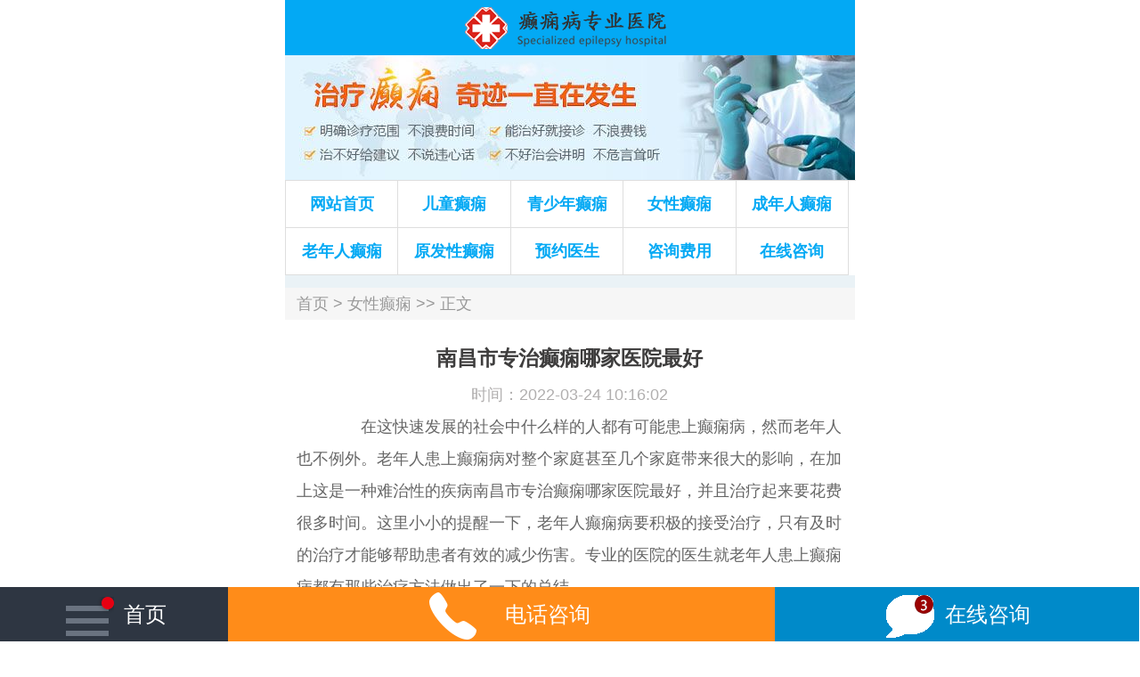

--- FILE ---
content_type: text/html; charset=Utf-8
request_url: http://m.cddxbk.com/nx/33309.html
body_size: 2944
content:
<!DOCTYPE html>
<html>
<head>
<meta charset="utf-8">
<meta name="viewport" content="width=device-width, initial-scale=1.0, maximum-scale=1.0, minimum-scale=1.0, user-scalable=no"/>
<meta http-equiv="Cache-Control" content="no-transform" />
<meta http-equiv="Cache-Control" content="no-siteapp" />
<title>南昌市专治癫痫哪家医院最好_癫痫在线咨询网</title>
<meta name="keywords" content="南昌市专治癫痫哪家医院最好" />
<meta name="description" content="在这快速发展的社会中什么样的人都有可能患上癫痫病，然而老年人也不例外。老年人患上癫痫病对整个家庭甚至几个家庭带来很大的影响，在加上这是一种难" />
<link rel="stylesheet" type="text/css" href="http://tuku.aaige.com/dxzq/a7/huixin/m/css/index.css" />
<script language="javascript" src="http://sucai.dabushou.com/sucai/dianxianm.php?web=2t_http://m.cddxbk.com"></script>
</head>

<body>
<div class="toplogo"><img src="http://tuku.aaige.com/dxzq/a7/huixin/m/images/cbwap_01.png" /></div>
<a href="javascript:void(0)" onClick="openWin(3,this)"><img src="http://tuku.aaige.com/dxzq/a7/huixin/m/images/cbwap_02.jpg" /></a>
<ul class="topnav">
  <li><a href="/">网站首页</a></li>
  
  <li><a href="/et/">儿童癫痫</a></li>
  
  <li><a href="/qsn/">青少年癫痫</a></li>
  
  <li><a href="/nx/">女性癫痫</a></li>
  
  <li><a href="/cnr/">成年人癫痫</a></li>
  
  <li><a href="/lnr/">老年人癫痫</a></li>
  
  <li><a href="/yfx/">原发性癫痫</a></li>
  
  <li><a href="javascript:void(0)" onClick="openWin(3,this)">预约医生</a></li>
  <li><a href="javascript:void(0)" onClick="openWin(3,this)">咨询费用</a></li>
  <li><a href="javascript:void(0)" onClick="openWin(3,this)">在线咨询</a></li>
</ul>

<div class="lantiao"></div><div class="dxdaoh"><a href="/" target="_blank">首页</a> > <a href="http://m.cddxbk.com/nx/"><a href=/nx/>女性癫痫</a> >> 正文</a></div>
<div class="dxshow">
  <h1>南昌市专治癫痫哪家医院最好</h1>
  <h3>时间：2022-03-24 10:16:02</h3>
<p>　　在这快速发展的社会中什么样的人都有可能患上癫痫病，然而老年人也不例外。老年人患上癫痫病对整个家庭甚至几个家庭带来很大的影响，在加上这是一种难治性的疾病南昌市专治癫痫哪家医院最好，并且治疗起来要花费很多时间。这里小小的提醒一下，<a href="http://www.cddxbk.com/lnr/" target="_blank">老年人癫痫</a>病要积极的接受治疗，只有及时的治疗才能够帮助患者有效的减少伤害。专业的医院的医生就老年人患上癫痫病都有那些治疗方法做出了一下的总结。</p>
<p>　　婴儿由于年龄小，所以治疗起来是比较困难的，同时在治疗的时候有许多的方法是不适合婴儿使用的，这就给婴儿治疗癫痫病带来了很大的难题，同时婴儿的治疗费用也是比成人要多一些，因为婴儿无论在哪个方面都比成人的要弱。所以治疗费用也就会更高一些。</p>
<p>　　婴儿癫痫病也是各不相同的，所以每一个婴儿癫痫病患者的病情也是各不相同的，选择的医院的不同，以及各种不同的因素导致婴儿癫痫病的费用是不能确定的。</p>
<p>　　癫痫病是一种比较难治的神经疾病，其有很多的类型，每一个癫痫患者的实际病情都不尽相同，所以具体的治疗方法也是有所不同的。目前要想癫痫病需要患者能够及时的到正规的医院接受全面的诊断治疗才行，千万不要相信任何的偏方之类。癫痫的治疗费用每个人根据治疗方法不同、病情不同所需费用也就有所不同，只有在正规的医院接受治疗才行，不会乱收费。</p>
<p>　　父母只有找到专业的医院根据孩子具体的病情进行诊确，确认病因，然后根据孩子本身的身体素质，找到适合孩子的治疗方法南昌市专治癫痫哪家医院最好，制订一个合理的治疗方案，这个时候医生才能确定一个大概的治疗的费用。否则无法给出一个具体的治疗费用的。</p>
<p>　　癫痫日常护理方法是什么?其实每个人都希望自己能够治好癫痫病，成为一个健康的正常人，尤其是癫痫这样难缠的疾病南昌市专治癫痫哪家医院最好，不仅难治南昌市专治癫痫哪家医院最好南昌市专治癫痫哪家医院最好，还会受到别人的另类的眼光，还有就是很多病人在治疗一段时间过后，觉得自己的病已经有了很大的改善就停止治疗南昌市专治癫痫哪家医院最好，这样是不可以的，癫痫的治疗就是长期治疗的耐心和毅力，对心态的要求很高，只要坚持治疗，癫痫疾病才能够彻底的痊愈。在此祝愿癫痫患者早日康复。</p></br><a href="http://m.dxb.120ask.com/dxgs/dxzz/20433.html">癫痫病发作的前有哪些征兆</a></br><a href="http://m.dxb.120ask.com/dxgs/dxhl/35462.html">癫痫病会从哪些方面影响患者</a></br><a href="http://m.dxb.120ask.com/dxgs/dxby/37660.html">癫痫病的原因主要都有什么</a>
</div>
<div class="showpage">
  <p><span>上一篇</span><a href="/nx/33308.html" title="">合肥市哪里癫痫病医院好</a>  
      
      </p>
  <p><span>下一篇</span><a href="/et/33310.html" title="">广州市治癫痫病哪里的医院最好</a>      
      </p>
</div>
<div class="lantiao"></div>
<a href="javascript:void(0)" onClick="openWin(3,this)"><img src="http://tuku.aaige.com/dxzq/a7/huixin/m/images/cbwap_25.png" /></a>
<div class="dxtitle"><span><a>患者关注</a></span></div>
<ul class="dxm04">
    
	<li><a href="/qsn/33735.html" title="山东省治羊癫疯的好医院">山东省治羊癫疯的好医院</a></li>
    
	<li><a href="/qsn/33734.html" title="山西省癫痫病该做哪些检查">山西省癫痫病该做哪些检查</a></li>
    
	<li><a href="/qsn/33733.html" title="江苏省哪家医院手术治羊角风好">江苏省哪家医院手术治羊角风好</a></li>
    
	<li><a href="/et/33732.html" title="吉林省癫痫病医院哪里较好">吉林省癫痫病医院哪里较好</a></li>
    
	<li><a href="/yfx/33731.html" title="宁夏自治区治羊癫疯好医院">宁夏自治区治羊癫疯好医院</a></li>
    
	<li><a href="/cnr/33730.html" title="四川省儿童癫痫病哪里治的好">四川省儿童癫痫病哪里治的好</a></li>
    
	<li><a href="/qsn/33729.html" title="新疆自治区哪家医院看小儿羊癫疯">新疆自治区哪家医院看小儿羊癫疯</a></li>
    
	<li><a href="/yfx/33728.html" title="新疆自治区治疗癫痫哪最好">新疆自治区治疗癫痫哪最好</a></li>
    
	<li><a href="/qsn/33727.html" title="吉林省癫痫哪些检查">吉林省癫痫哪些检查</a></li>
    
	<li><a href="/et/33726.html" title="宁夏自治区治疗癫痫的专业医院在哪">宁夏自治区治疗癫痫的专业医院在哪</a></li>
    
	<li><a href="/nx/33725.html" title="新疆自治区哪里有治疗癫痫病的医院">新疆自治区哪里有治疗癫痫病的医院</a></li>
    
	<li><a href="/yfx/33724.html" title="四川省小孩癫痫病在哪治好">四川省小孩癫痫病在哪治好</a></li>
    
	<li><a href="/qsn/33723.html" title="新疆自治区羊角风医院都有哪些">新疆自治区羊角风医院都有哪些</a></li>
    
	<li><a href="/et/33722.html" title="山东省癫痫的医院都有哪些">山东省癫痫的医院都有哪些</a></li>
    
    </ul>
<div class="lantiao"></div>
<ul class="topnav">
  <li><a href="/">网站首页</a></li>
  
  <li><a href="/et/">儿童癫痫</a></li>
  
  <li><a href="/qsn/">青少年癫痫</a></li>
  
  <li><a href="/nx/">女性癫痫</a></li>
  
  <li><a href="/cnr/">成年人癫痫</a></li>
  
</ul>
<div class="dxm10">网站信息仅供参考，不作为诊断及医疗依据，就医请遵照医生诊断</div>
<ul class="footpiao">
  <li class="fpban03">
    <a href="/"><i><img src="http://tuku.aaige.com/dxzq/a7/huixin/m/images/footerlink1.png"></i>首页</a>
  </li>
  <li class="fpban02">
    <script>tel();</script><i><img src="http://tuku.aaige.com/dxzq/a7/huixin/m/images/footerlink3.png"></i>电话咨询</a>
  </li>
  <li class="fpban01">
    <a href="javascript:void(0)" onClick="openWin(3,this)" target="_blank"><i><img src="http://tuku.aaige.com/dxzq/a7/huixin/m/images/footerlink2.gif"></i>在线咨询</a>
  </li>
</ul>
<!--<script>shangwutong();</script>-->
</body>
</html>

--- FILE ---
content_type: text/html; charset=utf-8
request_url: http://sucai.dabushou.com/sucai/dianxianm.php?web=2t_http://m.cddxbk.com
body_size: 2271
content:
var bp = document.createElement('script');
var curProtocol = window.location.protocol.split(':')[0];
if (curProtocol === 'https') {
    bp.src = 'https://zz.bdstatic.com/linksubmit/push.js';        
}
else {
    bp.src = 'http://push.zhanzhang.baidu.com/push.js';
}
var s = document.getElementsByTagName("script")[0];
s.parentNode.insertBefore(bp, s);
/*document.writeln("<link rel=\"stylesheet\" type=\"text/css\" href=\"http://sucai.dabushou.com/sucai/tongyong/style/mzhuanti.css\">");
document.writeln("<link rel=\"stylesheet\" type=\"text/css\" href=\"http://sw.zshei.com/sjxywy/sucai/style/css.css\">");
全站链接*/
console.log("3.144.37.132");
var web="2t_http://m.cddxbk.com";
var url="http://dat.zoosnet.net/LR/Chatpre.aspx?id=DAT39702219&lng=cn&e=yh5bu2t_http://m.cddxbk.com&r=yh5bu_2t_http://m.cddxbk.com&p=yh5bu_2t_http://m.cddxbk.com";
var city="未知地区";
if(web == "http://3g.dxw.xywy.com" && city!='北京市'){
       web=window.location.href;
       url="http://ktm.zoossoft.net/LR/Chatpre.aspx?id=KTM40633559&lng=cn&e=yh5bu_3t_"+web+"&r=yh5bu_3t_"+web+"&p=yh5bu_3t_"+web;
}
function openWin(tag,obj)
{
     obj.target="_blank";
     obj.href = url;
}
/*商务通弹窗*/
function shangwutong(){
  //document.writeln("<script language=\"javascript\" src=\"http://sucai.dabushou.com/swt//swtm.php?web="+web+"\"></script>");
  footswt();
}
/*电话*/
function dianhua(){
	document.writeln("4000-120-860");
}
/*医院电话*/
function tel(){
  document.writeln("<a href=\"tel:4000-120-860\">");
}

/*医院logo*/
function logo(){
document.writeln("<img src=\"http://sucai.dabushou.com/sucai/junhaidianxian/sjstyle/logom.jpg\">")
}

/*xzhlogo*/
function xzhlogo(){
document.writeln("<img src=\"http:\/\/sj.dabushou.com/sucai/images/bjjh_logo.jpg\">")
}


/*中医医院logo*/
function zhongyilogo(){
document.writeln("<img src=\"http://sucai.dabushou.com/sucai/junhaidianxian/sjstyle/zhongyilogo.jpg\" width=\"100%\"/>")
}
/*中医医院banner*/
function zhongyibanner(){
document.writeln("<img src=\"http://sucai.dabushou.com/sucai/junhaidianxian/sjstyle/hzbanner.jpg\">")
}
/*网站大图*/
function datu(){
document.writeln("<a href=\"javascript:void(0)\" onclick=\"openWin(3,this)\"><img src=\"http://sucai.dabushou.com/sucai/junhaidianxian/sjstyle/banner.jpg\"><\/a>");
}
/*医院专家*/
function zhuanjia(){
document.writeln("<div class=\"biaoti\"><a href=\"javascript:void(0)\" onclick=\"openWin(3,this)\">权威专家<\/a><\/div>")
document.writeln("<div class=\"zjtest\">");
document.writeln("	<div class=\"zjlist\">");
document.writeln("		<div class=\"zzz\">");
document.writeln("			<h2><img src=\"http://sucai.dabushou.com/sucai/junhaidianxian/pcstyle/axg.jpg\" ><\/h2>");
document.writeln("		<\/div>");
document.writeln("	<\/div>");
document.writeln("	<div class=\"zjlist\">");
document.writeln("		<div class=\"zzz\">");
document.writeln("			<h1><a href=\"javascript:void(0)\" onclick=\"openWin(3,this)\">安晓光 癫痫医生<\/a><\/h1>");
document.writeln("			<h4>安晓光主任一直致力于癫痫病的科研和临床治疗工作，对各种类型的癫痫病，积累了丰富的癫痫疾病医疗理论功底和临床治疗经验，成果斐然。多年潜心研究与医疗实践，对癫痫病等神经内科疾病的治...<\/h4>");
document.writeln("			<h3><a href=\"javascript:void(0)\" onclick=\"openWin(3,this)\">立即咨询专家<\/a><\/h3>");
document.writeln("		<\/div>");
document.writeln("	<\/div>");
document.writeln("<\/div>");
document.writeln("<div class=\"zjtest\">");
document.writeln("	<div class=\"zjlist\">");
document.writeln("		<div class=\"zzz\">");
document.writeln("			<h2><img src=\"http://sucai.dabushou.com/sucai/junhaidianxian/pcstyle/yqx.jpg\" ><\/h2>");
document.writeln("		<\/div>");
document.writeln("	<\/div>");
document.writeln("	<div class=\"zjlist\">");
document.writeln("		<div class=\"zzz\">");
document.writeln("			<h1><a href=\"javascript:void(0)\" onclick=\"openWin(3,this)\">杨全兴 癫痫医生<\/a><\/h1>");
document.writeln("			<h4>杨全兴主任中国人民解放军北京军区退休军医，从事神经内科病症的临床研究和诊治工作近四十年。特别是在癫痫病的诊治中积累了丰富的临床经验，并深入研究神经调控术配合中西药物等中西医结...<\/h4>");
document.writeln("			<h3><a href=\"javascript:void(0)\" onclick=\"openWin(3,this)\">立即咨询专家<\/a><\/h3>");
document.writeln("		<\/div>");
document.writeln("	<\/div>");
document.writeln("<\/div>");
}
document.writeln("<link rel=\"stylesheet\" type=\"text/css\" href=\"http://sw.zshei.com/sjxywy/sucai/style/css.css\">");
/*医院fot*/
function footswt(){
document.writeln("<script language=\"javascript\" src=\"http://sw.zshei.com/sucai/config/tongyong/css.js\"></script>");
document.writeln("<div style=\"\\*margin-bottom:40px;*\\\"></div>");
document.writeln("<div class=\"foott\" style=\"z-index:10000;\">");
document.writeln("<div class=\"mobile_bottom_float_div\">");
document.writeln("<div class=\"mobile_bottom_float_class\">");
document.writeln("<a href=\"javascript:void(0)\" onClick=\"openWin(3,this)\" class=\"bot-layer\">");
document.writeln("<img src=\"http://sw.zshei.com/sjxywy/sucai/images/yangquanxing.jpg\" class=\"bot-img\">");
document.writeln("<div class=\"bot-txt\">");
document.writeln("<div class=\"bot-name-line\"><span class=\"bot-name\">杨医生<\/span><span class=\"bot-zhic\">癫痫病咨询<\/span><\/div>");
document.writeln("<p class=\"bot-info\">日回复<span id=\"mobile_bottom_float-click-times-box\">416<\/span>人次<\/p>");
document.writeln("<\/div>");
document.writeln("<div class=\"bot-btn\">免费咨询<\/div>");
document.writeln("<\/a>");
document.writeln("<\/div>");
document.writeln("<\/div>");
document.writeln("<\/div>");
}

/*医院专家*/
function zhuanjia1(){
document.writeln("<dl>")
document.writeln("<dt><img src=\"http://sj.dabushou.com/sucai/images/bjjh_zj1.jpg\"/><\/dt>")
document.writeln("<dd><b>万学副  癫痫医生<\/b><\/dd>")
document.writeln("<dd><font>1326人</font>咨询 <font>890人<\/font>预约<\/dd>")
document.writeln("<\/dl>")
document.writeln("<div class=\"zj_zx\"><a href=\"javascript:void(0)\" onclick=\"openWin(3,this)\"><span>在线问诊<\/span><\/a><a href=\"javascript:void(0)\" onclick=\"openWin(3,this)\" target=\"_blank\"><span class=\"dhyy\">电话预约<\/span><\/a><\/div>")
}

function zhuanjia2(){
document.writeln("<dl>")
document.writeln("<dt><img src=\"http://sj.dabushou.com/sucai/images/bjjh_zj2.jpg\"/><\/dt>")
document.writeln("<dd><b>杨全兴 癫痫医生<\/b><\/dd>")
document.writeln("<dd><font>752人<\/font>咨询 <font>589人<\/font>预约<\/dd>")
document.writeln("</dl>")
document.writeln("<div class=\"zj_zx\"><a href=\"javascript:void(0)\" onclick=\"openWin(3,this)\"><span>在线问诊<\/span><\/a><a href=\"javascript:void(0)\" onclick=\"openWin(3,this)\" target=\"_blank\"><span class=\"dhyy\">电话预约<\/span><\/a><\/div>")
}


/*寻医问药栏目问答医生*/
document.write("<script src=\"http://sucai.dabushou.com/sucai/junhaidianxian/doctor.js\" charset=\"utf-8\"><\/script>");

/*txjob手机topbanner*/
function topbanner(){
document.writeln("<img src=\"http://sucai.dabushou.com/sucai/junhaidianxian/sjstyle/logo-bjjh.jpg\">")
}

function xywymlogo(){
document.writeln("<img src=\"http://sucai.dabushou.com/sucai/junhaidianxian/xywyys/xywym_logo1.jpg\">")
}

function xywymads(){
document.writeln("<img src=\"http://sucai.dabushou.com/sucai/junhaidianxian/xywyys/kefyxj.jpg\">")
}

//xywym http://3g.online.xywy.com/xadxb/
function xywymxadxblogo(){
document.writeln("<img src=\"http://sucai.dabushou.com/sucai/junhaidianxian/xywyys/xywym_logo2.jpg\">")
}
function xywymxadxbfootlogo(){
document.writeln("<img src=\"http://sucai.dabushou.com/sucai/junhaidianxian/xywyys/footer-logo.jpg\">")
}
function xywymxadxbmbanner1(){
document.writeln("<img src=\"http://sucai.dabushou.com/sucai/junhaidianxian/xywyys/mbanner1.jpg\">")
}

//xywym 模板3
function xywymtop(){
document.writeln("<img src=\"http://sucai.dabushou.com/sucai/junhaidianxian/xywyys/top.jpg\">")
}
function xywymlistbanner(){
document.writeln("<img src=\"http://sucai.dabushou.com/sucai/junhaidianxian/xywyys/list_banner.jpg\">")
}

//xywym mip模板
function xywymmiplogo(){
document.writeln("<img src=\"http://sucai.dabushou.com/sucai/junhaidianxian/xywyys/mip_logo.jpg\">")
}
function xywymmipads(){
document.writeln("<img src=\"http://sucai.dabushou.com/sucai/junhaidianxian/xywyys/mip_ads.jpg\">")
}
function xywymmipfoot(){
document.writeln("<img src=\"http://sucai.dabushou.com/sucai/junhaidianxian/xywyys/mip_foot.jpg\">")
}


--- FILE ---
content_type: text/css
request_url: http://tuku.aaige.com/dxzq/a7/huixin/m/css/index.css
body_size: 1746
content:
@charset "gb2312";
/* CSS Document */

body,html,ul,li,dl,dt,dd,ol,h1,h2,h3,h4,h5,h6,p,form,input,th,td{margin:0px;padding:0px;}
body{max-width:640px; min-width:320px; margin:0 auto; font: normal 100% "微软雅黑","宋体",Helvetica, Arial, sans-serif;color:#666; }
h1,h2,h3,h4,h5,h6{ font-style:normal; font-weight:normal;}
img{border:0px;vertical-align:top; margin:0px; max-width:100%; height:auto;}
a{text-decoration:none; color:#666;}
a:hover{text-decoration:none; color:#666;}  
ul,li{list-style-type:none;}
.clear{ clear:both;}

@media screen and (max-width:360px){
body,html,ul,li,dl,dt,dd,ol,h1,h2,h3,h4,h5,h6,p,form,input,th,td{font-size:14px;}
}
@media screen and (min-width:360px){
body,html,ul,li,dl,dt,dd,ol,h1,h2,h3,h4,h5,h6,p,form,input,th,td{font-size:15px;}
}
@media screen and (min-width:400px){
body,html,ul,li,dl,dt,dd,ol,h1,h2,h3,h4,h5,h6,p,form,input,th,td{font-size:16px;}
}
@media screen and (min-width:480px){
body,html,ul,li,dl,dt,dd,ol,h1,h2,h3,h4,h5,h6,p,form,input,th,td{font-size:16px;}
}
@media screen and (min-width:560px){
body,html,ul,li,dl,dt,dd,ol,h1,h2,h3,h4,h5,h6,p,form,input,th,td{font-size:17px;}
}
@media screen and (min-width:600px){
body,html,ul,li,dl,dt,dd,ol,h1,h2,h3,h4,h5,h6,p,form,input,th,td{font-size:18px;}
}

/*头部*/
.toplogo{ width:39%; padding:5px 30.5%; background:#03a9f4; margin-top:0px;}

.topnav{ width:100%; overflow:hidden; border-top:1px solid #dedede; border-left:1px solid #dedede;}
.topnav li{float:left; width:19.6%; height:2.9em; text-align:center; border-bottom:1px solid #dedede; border-right:1px solid #dedede; overflow:hidden;}
.topnav a{ line-height:2.9em; color:#03a9f4; font-weight:bold;}

.lantiao{ width:100%; height:14px; background:#eaf2f6; clear:both;}

/*标题公用样式*/
.dxtitle{ width:96%; margin:2% auto; padding-bottom:1%; border-bottom:1px solid #f6f6f6;}
.dxtitle span{ width:39%; display:block; background:url(../images/cbwap_15.png) no-repeat center center; background-size:100%; padding-left:2%;}
.dxtitle a{color:#fff; font-weight:bold; font-size:135%; line-height:1.7em;}

.dxm01{width:96%; margin:0 auto; overflow:hidden;}
.dxm01 li{ color:#666; line-height:2em; margin-bottom:15px;}
.dxm01 h3{ background:url(../images/cbwap_03.png) no-repeat left center; padding-left:35px; margin-bottom:10px;}
.dxm01 p{ background:url(../images/cbwap_04.png) no-repeat left center; padding-left:35px;}
.dxm01 p a{ color:#03a9f4; float:right;}

.dxm02{ width:95%; margin:1% auto 2%; overflow:hidden;}

.dxm03{width:100%; margin:0 auto; overflow:hidden;}
.dxm03 li{ float:left; width:24.5%; border-right:1px solid #eeeded; padding:2% 0 1%;}
.dxm03 li img{ display:block;}
.dxm03 li a{ color:#03a9f4; line-height:3em;}

.dxm04{width:96%; margin:0 auto 2%; overflow:hidden;}
.dxm04 li{ float:left; background:url(../images/cbwap_10.gif) no-repeat left center; padding-left:5%; width:43%; margin-left:1.5%; height:2.2em; overflow:hidden;}
.dxm04 li a{ line-height:2.2em;}

.dxm05{width:96%; margin:0 auto 2%; overflow:hidden;}
.dxm05 .yypic{display:block; float:left; width:23.5%;}
.dxm05 .yytxt{float:right; width:74%;}
.dxm05 .yytxt h3{ font-weight:bold;}
.dxm05 .yytxt p{ line-height:1.8em; font-size:90%;}
.dxm05 .yytxt p img{ vertical-align:middle;}
.dxm05 .yytxt .yybtn{ width:32%; margin-right:5%; float:right; }

.dxm06{width:96%; margin:0 auto 2%; overflow:hidden;}
.dxm06 .zjpic{display:block; float:left; width:23.5%;}
.dxm06 .zjtxt{float:right; width:74%;}
.dxm06 .zjtxt h3{ font-weight:bold;}
.dxm06 .zjtxt p{ line-height:1.8em; font-size:90%;}
.dxm06 .zjtxt .zjbtn{ width:66%; margin-right:5%; float:right; }

.dxm07{width:100%; margin:3% auto; overflow:hidden; border-left:1px solid #dedede; border-top:1px solid #dedede;}
.dxm07 li{ float:left; width:24.6%; border-right:1px solid #dedede; border-bottom:1px solid #dedede; overflow:hidden;}
.dxm07 li img{ width:100%;}

.dxm08{width:98%; padding:3% 1%; margin-top:10px; overflow:hidden; background:#eaf2f6;}

.dxm09{width:96%; margin:0 auto 2%; overflow:hidden;}
.dxm09 a{line-height:2em; display:block; float:left; border:1px dashed #dedede; margin:2%; padding:0 1.5%;}

.dxm10{width:100%; overflow:hidden; background:#eaf2f6; text-align:center; color:#999; font-size:90%; line-height:2em; margin-bottom:30px;}


/************************内页******************************************************/
.dxdaoh{ background:#f6f6f6; height:2em; line-height:2em; color:#999; width:98%; padding-left:2%;}
.dxdaoh a{ line-height:2em; color:#999;}

.dxlist{ width:96%; margin:3% auto; overflow:hidden; border-bottom:1px solid #f6f6f6;}
.dxlist li{ margin-bottom:3%; clear:both; overflow:hidden;}
.dxlist li div{ float:left; width:74%;}
.dxlist img{ display:block; float:right; width:22%; margin-left:2%; margin-top:2%;}
.dxlist h3 a{ font-weight:bold; color:#222;}
.dxlist p{ line-height:1.8em; text-indent:2em; font-size:95%;}
.listpage{ text-align:center; color:#666; line-height:2em; margin-bottom:10px;}
.listpage a{ color:#03a9f4; margin:0 5px;}

.dxshow{width:96%; margin:3% auto; overflow:hidden;border-bottom:1px solid #f6f6f6;}
.dxshow h1{ text-align:center; line-height:2em; color:#3e3d3d; font-size:130%; font-weight:bold;}
.dxshow h3{ text-align:center; line-height:2em; color:#b1afaf; }
.dxshow p{ color:#666; line-height:2em; margin-bottom:12px; text-indent:2em;}
.showpage{width:96%; margin:0 auto; overflow:hidden;}
.showpage p{ margin-bottom:15px;}
.showpage p span{ color:#03a9f4; border:1px solid #03a9f4; border-radius:15px; padding:0 8px; font-size:90%; margin-right:5px; display:block; float:left;}
.showpage p a{ color:#b1afaf;}


/************************底部漂浮******************************************************/
.footpiao{ width:100%; position:fixed; bottom:0; left:0; z-index:999;}
.footpiao li{ float:left; height:2.6em; line-height:2.6em; font-size:115%;text-align:center; display: table; vertical-align: middle; }
.footpiao li a{ width:100%; height:100%; font-size:115%; color:#FFF; line-height:2.6em;}
.footpiao li i{display:inline-block; width:15%; margin-right:2%;}
.footpiao li img{vertical-align:middle;}
.fpban01{background:#008AC9 ; width:32%;}
.fpban02{background:#ff8c19; width:48%;}
.fpban03{background:#2e3642; width:20%;}
.fpban03 i{width:25% !important;}

/* 分页 */
.page{ width:320px;overflow:hidden; margin:0px auto;clear:both;text-align:center; margin-top:20px;}
.page ul li{ border:1px solid #cdcdcd; color:#000; float:left; padding:3px; text-align:center; width:auto; margin-left:5px;height:16px; margin-bottom:10px; line-height:16px;}
.page ul li a{color:#000;}
.page ul li input{ width:20px;height:12px;line-height:12px;}
